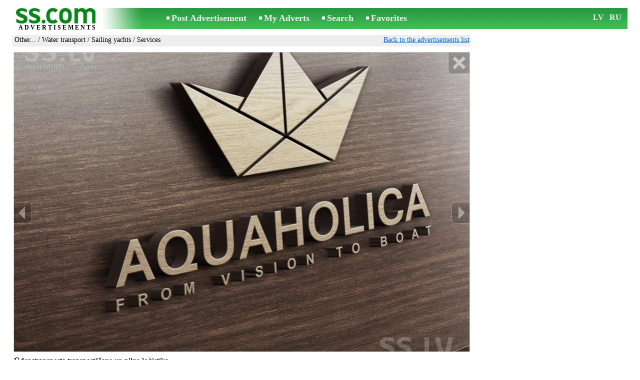

--- FILE ---
content_type: text/html; charset=UTF-8
request_url: https://www.ss.com/msg/en/transport/other/the-sailing-charter/sailing-yachts/dcjko.html
body_size: 6560
content:
<!DOCTYPE html>
<HTML lang="en"><HEAD>
<title>SS.COM Water transport - Sailing yachts, Price 100 €. Ūdenstransporta transportēšana un pilna transportu  veic prasībām - Advertisements</title>
<meta http-equiv="Content-Type" CONTENT="text/html; charset=UTF-8">
<meta name="viewport" content="user-scalable=1, width=device-width, initial-scale=1.0"/>
<meta name="keywords" content="Advertisements sailing yachts water transport other.. ūdenstransporta transportēšana pilna loģistika photo price">
<meta name="description" content="Advertisements. Other.. - Water transport - Sailing yachts, Photo. Price 100 €. Ūdenstransporta transportēšana un pilna loģistika   transportu  veic">
<link rel="alternate" media="only screen and (max-width: 640px)" href="https://m.ss.com/msg/en/transport/other/the-sailing-charter/sailing-yachts/dcjko.html">


	<script>(function(w,d,s,l,i){w[l]=w[l]||[];w[l].push({'gtm.start':
	new Date().getTime(),event:'gtm.js'});var f=d.getElementsByTagName(s)[0],
	j=d.createElement(s),dl=l!='dataLayer'?'&l='+l:'';j.async=true;j.src=
	'https://www.googletagmanager.com/gtm.js?id='+i+dl;f.parentNode.insertBefore(j,f);
	})(window,document,'script','dataLayer','GTM-WSHHKCN4');</script><META HTTP-EQUIV="expires" CONTENT="Tue, 20 Jan 2026 14:21:04 GMT"><meta http-equiv="imagetoolbar" content="no">

<BASE href="https://www.ss.com/">
<link href="https://i.ss.com/w_inc/style.css?v=266" rel="stylesheet" />
<style>html{overflow-y:scroll;}.page_bg{background-image:url('https://i.ss.com/img/head/classifieds.jpg?v=1' );background-repeat:no-repeat;}@media screen and (min-width:1280px){.page_bg{background-image:url('https://i.ss.com/img/head/classifieds-1280.jpg?v=1' );}}
</style>
<link rel="shortcut icon" href="/favicon.ico?v=1" type="image/x-icon" />
<link rel="apple-touch-icon" sizes="57x57" href="/img/m/ss-com-57x57.png"/>
<link rel="apple-touch-icon" sizes="72x72" href="/img/m/ss-com-72x72.png"/>
<link rel="apple-touch-icon" sizes="114x114" href="/img/m/ss-com-114x114.png"/>
<link rel="alternate" hreflang="lv" href="https://www.ss.com/msg/lv/transport/other/the-sailing-charter/sailing-yachts/dcjko.html" /><link rel="alternate" hreflang="ru" href="https://www.ss.com/msg/ru/transport/other/the-sailing-charter/sailing-yachts/dcjko.html" />
<script src="/w_inc/js/main.en.ss.js?v=630" type="text/javascript"></script>
<script async type="text/javascript" src="/w_inc/currency.js?v=20260117"></script><script async src="/w_inc/js/send-mail.js?v=630" type="text/javascript"></script><script async id="contacts_js" src="/js/en/2016-04-06/cb1c2466e885c4fa004d0e8ab0779645837f53bb9536358ec270f1c6c477db73.js?d=%2BWOlcatTjJb9icrVFW2LLRl0HCeWG1KLQ%2BcAOvajw3xJ9Eyqw9RFbmM0vHIEiMjyiU053ABrHU4HiXyWXbuAkcuN3YeGi6YiW5jpbQuKX7WYyMNfZOiy%2FtqZodIp4U0iMgtny2OrPvS2mZocjX1dzlPa2N1gTTuUqteyrWfnfYrj6z2URiELFLeyP2B2EZ7P9WONOhL7KGh9sSxzeplsJfH8yLXPiJIqqzFsG4CTLNkX7D%2BAsnOXSSIAkcIoQxkQF%2BB3BmJhp3%2Fe6L1LLzIEtq%2BkUB7R%2FLlVHjbmr8uVhmYB3nZWx3OyACrhIlgjpRhcZkUpMD2dfevTgblLnDR2txgi9yinyzFQJ6ixSKcEAptmHtyX1xypD5QOVMEY6GKFgT0O20lsZ8kfw0Co4jwDgVXm1RMAJuzEnE%2BVfAYRL47toRDBrFp6Pl2QftEB8etcPuVYzmkJJr%2FdmfMUEVcpgA%3D%3D&c=1"></script><script async src="/w_inc/adsbygoogle.js?v=630"></script>
<SCRIPT type="text/javascript">
<!--
LINK_MAIN_HOST = "https://www.ss.com";var REGION = "";SS_Lang = "3";get_page_zoom();
if(window._cookie){_cookie("LG","en",365,"www.ss.com");};var msg_img = ["", "1|910|682|6559043", "2|910|910|66520746"];var IMG_WH="1.3333333333333";
MSG_GALLERY_DIR = "gallery/";MSG_GALLERY_PREFIX = "other-the-sailing-charter-sailing-yachts-";
var msg_img_dir = "https://i.ss.com" + "/images/2016-04-06/390667/VHQJGk5kRl8=/other-the-sailing-charter-sailing-yachts-3-";var MAX_NAVI=2;var IMG_SIZE=800;PREF="";
var navi_title = {prev:"Previous", next:"Next", close:"Close", hd:"HD photo"};
IMG_HOST = 'https://i.ss.com'; SS_PREF = '';
CURRENCY_ID = DEF_CURRENCY_ID = 2;MSG_CURRENCY_ID = 2;var MSG_PRICE = 100.00;var MSG_PRICE_STR = '';
CALC_PRICE = 100.00;CALC_VALUTA = 'eur'; var mode = 1; var wo = window.opener;return_to_msg="Return to advertisement";
JS_GLOBAL_DATA = {w264:"You followed the wrong link,<br>or the advertisement has expired.", w73:"To look for the phone number,<br>input the code from the image:", w214:"Show number", w220:"Attention!", w265:"To view the phone number<br>click \"I'm not a robot\"", w80:"Close", W404:"For correct operation of the advertisement service<br>is necessary to disable the ad blocker.", W4:"Delete", w53:"Enter your e-mail address!", w54:"Write the text message!", w55:"Please dial the code from the image!", w142:"You have specified an invalid link (www link).<br>That field is only for link to your website,<br>if you don't have a website, please leave the field blank.", w236:"Attention!<br>Allowed to attach files only in formats *.doc, *.docx, *.txt, *.rtf, *.pdf.<br>Please select another file.", w256:"Attention!<br>You have an underloaded file.<br>Wait for the download or delete the file.", w288:"Write your name!", file_formats:"(doc|docx|txt|rtf|pdf|html|htm|jpeg|jpg|png|xls)$", attach_frm_post:"/en/fTgTeF4RAzt4FD4eFFIFfTgReF4V.html"+new Date(), attach_frm_post_ajax:"/en/fTgTeF4RAzt4FD4eFFIFfTgReF4VAzt4ED4eFA==.html"+new Date(), send_mail_frm_post:"/en/contacts/fTgTeF4RAzt4FD4eFFIFfTgReF4SAzt4Fj4eFloTE1UVElAFfTgWeF4SAzt4Ez4eRAVAR1EbQQFHElUV.html"};
if(window._check_remote_id){_check_remote_id( "new", "https://www.ss.lv" );}
-->
</SCRIPT>
</HEAD>
<BODY onLoad="window.defaultStatus='Advertisements - SS.COM';" bgcolor="#FFFFFF" class="body">

<div align=center class="noprint">
	<div id="main_table" class="page_header page_bg">
		<div z-index="20" id="sslogin"></div>
		<span class="page_header_head"><a href="/en/" title="Advertisements"><img class="page_header_logo" src="https://i.ss.com/img/p.gif" border="0" alt="Advertisements"></a><h1 style="letter-spacing:3px;">ADVERTISEMENTS</h1></span>
		<span class="page_header_menu"><b class="menu_main"><a href="/en/transport/other/the-sailing-charter/new/" class="a_menu" title="Post Advertisement">Post Advertisement</a></b>
<b class="menu_main"><a href="/en/login/" class="a_menu" title="My Adverts">My Adverts</a></b>
<b class="menu_main"><a href="/en/transport/other/the-sailing-charter/sailing-yachts/search/" class="a_menu" title="Search advertisement">Search</a></b>
<span style="display:inline-block;text-align:left;"><b class="menu_main" style="padding-right:0px;"><a href="/en/favorites/" class="a_menu" title="Favorites">Favorites</a></b><span id="mnu_fav_id"></span></span></span>
		<span id="mails_status_menu"></span>
		<span class="menu_lang"><div class="menu_langs"><a href="/msg/lv/transport/other/the-sailing-charter/sailing-yachts/dcjko.html" class=a_menu title="Latviski">LV</a></div>&nbsp;<div class="menu_langs"><a href="/msg/ru/transport/other/the-sailing-charter/sailing-yachts/dcjko.html" class=a_menu title="По-русски">RU</a></div></span>
	</div>
</div>
	<div class="onlyprint">
		<img src="https://i.ss.com/img/ss.com_green.svg" style="height: 1cm;">
	</div>
<div align=center>
	<div class="page_header">
		<table border=0 cellpadding=0 cellspacing=0 width="100%"><tr><td>
			<div style="float:left;" class="page_div_main">
			<table id="page_main" border=0 cellpadding=0 cellspacing=0 width="100%"><tr><td valign=top><div class="top_head_msg"><div style="float:left;padding-top:2px;"><h2 class="headtitle"><a href="/en/transport/other/"  title="Advertisements Other...">Other...</a> / <a href="/en/transport/other/the-sailing-charter/"  title="Advertisements Water transport">Water transport</a> / <a href="/en/transport/other/the-sailing-charter/sailing-yachts/"  title="Advertisements Sailing yachts">Sailing yachts</a> / Services</h2></div><div style="float:right;"><span class="td7 noprint" style="padding-right:2px;" id="msg_back"><a class=a9a href="/en/transport/other/the-sailing-charter/sailing-yachts/" onclick="event.returnValue=false;back_from_msg('/en/transport/other/the-sailing-charter/sailing-yachts/');return false;">Back to the advertisements list</a></span></div></div><div id="content_main_div"><center><div id="msg_div_preload" style="display:none;padding-bottom:10px;"></div></center><script type="text/javascript">
					window.onpopstate = function(){_change_photo_by_hash();}
					if( !_change_photo_by_hash() ){big_pic(1,false,"foto1");}
				</script>
<div id="msg_div_msg">
<div style="float:right;margin:0px 0px 20px 20px;" id="content_sys_div_msg"></div>

Ūdenstransporta transportēšana un pilna loģistika<br />
<br />
 Atrodam un piegādājam kuterus, jahtas, zvejas laivas no Skandināvijas un Eiropas<br />
 Apsekošana un novērtēšana – mūsu speciālisti veic inspekciju un sagatavo transportēšanai<br />
 Droša piegāde:<br />
 Ar speciālo transportu<br />
 Pārdzīšana pa ūdeni ar kapteiņa un komandas palīdzību<br />
 Pilna dokumentācijas noformēšana, ieskaitot CE sertifikāciju, ja nepieciešams<br />
 Brokeru pakalpojumi – palīdzēsim atrast Jūsu prasībām atbilstošu laivu<br />
<br />
 Sazinieties ar mums – nodrošināsim pilnu servisu no iegādes līdz piegādei.<br><br><table cellpadding=0 cellspacing=0 border=0 width="100%" class="options_list"><tr><td width="50%" valign=top><table border=0 width="100%" cellpadding=1 cellspacing=0>
				<tr>
					<td
						height=20
						class="ads_opt_name" width=30
						nowrap>
						Model:
					</td>
					<td class="ads_opt" id="tdo_24"
						nowrap>
						<b>Sailboat</b>
					</td>
				</tr>
				<tr>
					<td
						height=20
						class="ads_opt_name" width=30
						nowrap>
						Year of issue:
					</td>
					<td class="ads_opt" id="tdo_18"
						nowrap>
						2016
					</td>
				</tr>
				<tr>
					<td id="pprice_td"
						height=20
						class="ads_opt_name" width=30
						nowrap>
						Length:
					</td>
					<td class="ads_opt" id="tdo_232"
						nowrap>
						1
					</td>
				</tr></table></td></tr></table><table style="border-top:1px #eee solid;padding-top:5px;margin-top:10px;" cellpadding=1 cellspacing=0 border=0 width="100%">
				<tr>
					<td valign=top
						height=20
						class="ads_opt_name_big" width=30
						nowrap>
						Price:
					</td>
					<td class="ads_price" id="tdo_8" valign=top
						nowrap>
						100 €
					</td>
				</tr></table></div>
	<div id="tr_foto" class="ads_photo_label">
		Photo:<br>
		<div style="display:inline-block;margin-left:-12px;">
	<div class="pic_dv_thumbnail"><a href="https://i.ss.com/gallery/1/132/32796/other-the-sailing-charter-sailing-yachts-6559043.800.jpg"  onclick="big_pic(1, event);return false;" ontouchstart="_tstart(event);"  ontouchmove="_tmove(event);" ontouchend="if(_tend(event)){touch=false;this.click();}return false;" title="Other...,  Water transport Sailing yachts"><img alt="Other...,  Water transport Sailing yachts, price 100 €, Photo" src="https://i.ss.com/gallery/1/132/32796/other-the-sailing-charter-sailing-yachts-6559043.t.jpg" class="pic_thumbnail isfoto"></a></div>
<div class="pic_dv_thumbnail"><a href="https://i.ss.com/gallery/7/1331/332604/other-the-sailing-charter-sailing-yachts-66520746.800.jpg"  onclick="big_pic(2, event);return false;" ontouchstart="_tstart(event);"  ontouchmove="_tmove(event);" ontouchend="if(_tend(event)){touch=false;this.click();}return false;" title="Other...,  Water transport Sailing yachts"><img alt="Other...,  Water transport Sailing yachts, price 100 €, Photo" src="https://i.ss.com/gallery/7/1331/332604/other-the-sailing-charter-sailing-yachts-66520746.t.jpg" class="pic_thumbnail isfoto"></a></div>
</div></div><div id="tr_cont"><table border=0 cellpadding=1 cellspacing=0 width="100%" class="contacts_table">
	<tr>
		<td class="ads_contacts_name" nowrap>Phone:</td>
		<td width="100%" class="ads_contacts" nowrap id="ptd2_1">
			<span id="phone_td_1">(+371)<span class="ads_contacts_bold" id="ph_td_1">20-02-***</span>
			</span> <span id="phdivz_1" style="display:none;"><a href="javascript:;" onclick="_show_phone(1,false,event);" class=a9a>Show number</a></span>
		</td><td class="ads_contacts_link" nowrap id="phtd">All advertisements with this phone number</td>
	</tr><tr>
	<td class="ads_contacts_name" width="80">E-mail:</td>
	<td class="ads_contacts" width="100%"><a name="send-mail" id="send-mail" class="a9a" rel="nofollow" href="javascript:;" onclick="load_mail_form('/en/contacts/fTgTeF4RAzt4FD4eFFIFfTgQeF4QHFMVE1UUFkV7flZPLPYGFIU.html?r=%2Fmsg%2Fen%2Ftransport%2Fother%2Fthe-sailing-charter%2Fsailing-yachts%2Fdcjko.html', 1);return false;">Send e-mail</a><span id="mail_load"></span></td><td class="ads_contacts_link" id="emtd" nowrap>All advertisements with this e-mail</td></tr><tr><td  colspan=3 width="100%"><div style="width:100%;display:none;"  id="mail_tr"></div></td></tr><tr><td class="ads_contacts_name">WWW:</td><td class="ads_contacts" width="100%"><noindex><a rel="nofollow" href="/go/fDgTeF4QHFMVE1UUFkV6flJPLPYGAtXURMZCkxCVBZCTQxPTABCCwBMSA==.html" target="_blank" class=a9a>view</a></noindex></td></tr><tr><td class="ads_contacts_name">Place:</td><td class="ads_contacts" width="100%">Riga</td></tr><tr><td height=20 colspan=2 align=left><br><img src="https://i.ss.com/images/logo/346/345098.jpg?v=4" border=0 id="usr_logo" width="208" height="125"></td></tr></table></div></div>
<script type="text/javascript">DOC_LOADED = true;</script><script type="text/javascript">show_banner( );
print_phone(PH_1,1);if( PH_c && !pcc_id ){pcc_id=1;eval(PH_c);}
</script></td></tr><tr><td valign=bottom><br><table border=0 cellpadding=1 cellspacing=0 width="100%"><tr class="noprint"><td colspan=2 class="msg_footer" nowrap><noindex><img src="https://i.ss.com/img/m/opt/add-to-fav.png" class="msg_footer_img" id="add-to-favorites-img"><a rel="nofollow" class=a9a href="javascript:;" onclick="af('39066673','en');return false;" id="add-to-favorites-lnk" title="Add to favorites">Add to favorites</a></noindex></td></tr>
<tr>
	<td colspan=2 class="msg_footer" nowrap><span class="noprint"><img src="https://i.ss.com/img/m_print.gif" class="msg_footer_img"><a class=a9a href="javascript:;" onclick="window.print();event.returnValue=false;" title="Print">Print</a></span></td>
	<td class="msg_footer" align=right>Date: 13.01.2026 16:21</td>
</tr>
<tr>
	<td class="msg_footer" nowrap><span class="noprint"><img src="https://i.ss.com/img/m_send.gif" class="msg_footer_img"><a class=a9a href="mailto:?body=https%3A%2F%2Fwww.ss.com%2Fmsg%2Fen%2Ftransport%2Fother%2Fthe-sailing-charter%2Fsailing-yachts%2Felcmi.html%0D%0A%0D%0A&subject=Advertisement from SS.COM"  title="Send to a friend">Send to a friend</a></span></td>
	<td rowspan=2 align=center id="add_td"></td>
	<td width=250 class="msg_footer" align=right>Number of unique visits: <span id="show_cnt_stat">1</span></td>
</tr>
		<tr class="noprint">
			<td colspan=2 class="msg_footer" nowrap>
				<img src="https://i.ss.com/img/m_remind.gif" class="msg_footer_img"><a rel="nofollow" class=a9a href="javascript:;" onclick="http_win( 'Remind', '/en/remind/fTgTeF4UAzt4FD4eFkV7flFPLPYGFAaFVUVE1QQAzt4Fj4eFEV7fldPLPYGFEREFQVQVBHHAEQEwAQE1oWFFNBE1oUFlUbF1IRE1RC.html', 'reminder');return false;"  title="Remind">Remind</a>
			</td>
			<td align=right class=td15 id="alert_span"><img id="alert_img" src="https://i.ss.com/img/alert.png" border=0 alt=""><a rel="nofollow"  href="javascript:;" onclick="_abuse();return false;" class=a9a>Report a violation</a></td>
		</tr></table></td></tr></table>
			</div>
			<div style="float:left;"><div id="page_right" class="noprint"><div id="ads_sys_div1"></div><script type="text/javascript">load_script_async( "/w_inc/reklama.php?1550|1|4819|"+Math.random()+"|0|"+escape(document.referrer)+"|1" );</script></div></div>
		</td></tr></table>
		
		<div id="page_footer" class="noprint"><a class="a1" href="/en/rules/">Rules</a>  &nbsp;|&nbsp;  <a class="a1" href="/en/feedback/">Contact an editor</a>  &nbsp;|&nbsp;  <a class="a1" href="/en/reklama/">Advertising</a>  &nbsp;|&nbsp;  <a class="a1" href="/en/api/">Cooperation</a> &nbsp;|&nbsp; <a href="/en/transport/other/the-sailing-charter/sailing-yachts/rss/" class=a1 target="_blank">RSS</a> &nbsp;|&nbsp; Advertisements © ss sia 2021</div>

	</div>
</div>

<script type="text/javascript">
<!--
_scrollup( ["Up","Back"], {
		
		align: "center",
		append: "page_main",
		
		color: "white",
		border: false,
		bgcolor: "rgba(62, 187, 87, 0.6)",
		abgcolor: "#3fbc58",
		bottom: 30
	} );if( window.add_link_to_selection && document.body.addEventListener ){document.body.addEventListener( "copy", add_link_to_selection );}check_ads_back('Close advertisement');D.body.onkeydown = msg_key_down;function _abuse(){http_win( 'Report a violation', '/en/abuse/fTgTeF4UAzt4FD4eF0V7flFPLPYGFAaFVUVE1QQAzt4Fj4eFEV7fldPLPYGFEREFQVQVBHHAEQEwAQE1oWFFNBE1oUFlUbF1IRE1RC.html?r='+escape( document.referrer ), 'abuse');}document.write( '<img src="/counter/msg.php?MzkwNjY2NzM=|4819|'+new Date()+'" width=1 height=1 border=0 style="display:none;">' );window.onscroll=scbnrtop;window.onresize = new Function ( "scbnrtop();" );
load_script_async( "/w_inc/js/msg.count-ss.js?"+new Date() );

-->
</script><div onmousemove="hd_image_action(event);" onmousedown="hd_image_action(event);" onmouseup="hd_image_action(event);" onmouseout="hd_image_action(event);" oncontextmenu="return false" onclick="if(window.hd_image_action){hd_image_action(event);}" id="hd_image" style="overflow:scroll;position:fixed;display:none;z-index:100000;top:0px;left:0px;"></div>
<script async type="text/javascript" src="/w_inc/chk.php?m=QXteW2YDYUALUQc9&lang=3&db=en&g=1"></script>

<div style="display:none;">


<script async src="/w_inc/gcntr.php?id=ss"></script>
	<noscript><iframe src="https://www.googletagmanager.com/ns.html?id=GTM-WSHHKCN4" height="0" width="0" style="display:none;visibility:hidden"></iframe></noscript>

<!-- puls.lv START //-->
<div id="_puls.lv_232-26935-27307-27309" style="display:inline-block;"></div>
<script type="text/javascript">_puls_counter_local( "232-26935-27307-27309" );</script>
<noscript>
<a href="https://puls.lv/" target="_blank"><img src="https://hits.puls.lv/?sid=232-26935-27307-27309&jsver=0" width=1 height=1 border=0 alt=""></a>
</noscript>
<!-- puls.lv END //-->
<!-- europuls.eu START //-->
<div id="_europuls.eu_2" style="display:inline-block;"></div>
<script type="text/javascript">_ps_counter_local(2);</script>
<noscript>
<a href="https://europuls.eu/" target="_blank"><img src="https://hits.europuls.eu/?sid=2&jsver=0"  width=1 height=1 border=0 alt=""></a>
</noscript>
<!-- europuls.eu END //-->
<img src="https://top.lv/counter.php?sid=2774&type=4" width="1" height="1" border="0" style="display:none" alt="">

</div></BODY>
</HTML>

--- FILE ---
content_type: application/x-javascript
request_url: https://www.ss.com/js/en/2016-04-06/cb1c2466e885c4fa004d0e8ab0779645837f53bb9536358ec270f1c6c477db73.js?d=%2BWOlcatTjJb9icrVFW2LLRl0HCeWG1KLQ%2BcAOvajw3xJ9Eyqw9RFbmM0vHIEiMjyiU053ABrHU4HiXyWXbuAkcuN3YeGi6YiW5jpbQuKX7WYyMNfZOiy%2FtqZodIp4U0iMgtny2OrPvS2mZocjX1dzlPa2N1gTTuUqteyrWfnfYrj6z2URiELFLeyP2B2EZ7P9WONOhL7KGh9sSxzeplsJfH8yLXPiJIqqzFsG4CTLNkX7D%2BAsnOXSSIAkcIoQxkQF%2BB3BmJhp3%2Fe6L1LLzIEtq%2BkUB7R%2FLlVHjbmr8uVhmYB3nZWx3OyACrhIlgjpRhcZkUpMD2dfevTgblLnDR2txgi9yinyzFQJ6ixSKcEAptmHtyX1xypD5QOVMEY6GKFgT0O20lsZ8kfw0Co4jwDgVXm1RMAJuzEnE%2BVfAYRL47toRDBrFp6Pl2QftEB8etcPuVYzmkJJr%2FdmfMUEVcpgA%3D%3D&c=1
body_size: 171
content:
ADS_STAT=[-1,-1,-1,-1,9];
OPEN_STAT_LNK="FloTE1UVElA=";if( window.try_open_stat_lnk ){try_open_stat_lnk( 'en' );}else{window.setTimeout("open_stat_lnk( 'en' );",100);}PH_c = "_show_phone(0);";eval(PH_c);

--- FILE ---
content_type: application/javascript; charset=UTF-8
request_url: https://www.ss.com/w_inc/js/msg.count-ss.js?Sat%20Jan%2017%202026%2019:13:19%20GMT+0000%20(Coordinated%20Universal%20Time)
body_size: -40
content:
var ss_mc_total = document.getElementById( "ss_mc_total" );
if( ss_mc_total )ss_mc_total.innerHTML = "278447";
